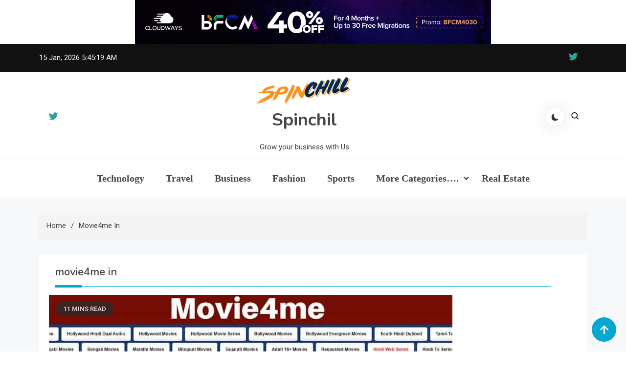

--- FILE ---
content_type: text/html; charset=utf-8
request_url: https://www.google.com/recaptcha/api2/aframe
body_size: 266
content:
<!DOCTYPE HTML><html><head><meta http-equiv="content-type" content="text/html; charset=UTF-8"></head><body><script nonce="qumdak0BWPf8vahpPs0k3w">/** Anti-fraud and anti-abuse applications only. See google.com/recaptcha */ try{var clients={'sodar':'https://pagead2.googlesyndication.com/pagead/sodar?'};window.addEventListener("message",function(a){try{if(a.source===window.parent){var b=JSON.parse(a.data);var c=clients[b['id']];if(c){var d=document.createElement('img');d.src=c+b['params']+'&rc='+(localStorage.getItem("rc::a")?sessionStorage.getItem("rc::b"):"");window.document.body.appendChild(d);sessionStorage.setItem("rc::e",parseInt(sessionStorage.getItem("rc::e")||0)+1);localStorage.setItem("rc::h",'1768455918003');}}}catch(b){}});window.parent.postMessage("_grecaptcha_ready", "*");}catch(b){}</script></body></html>